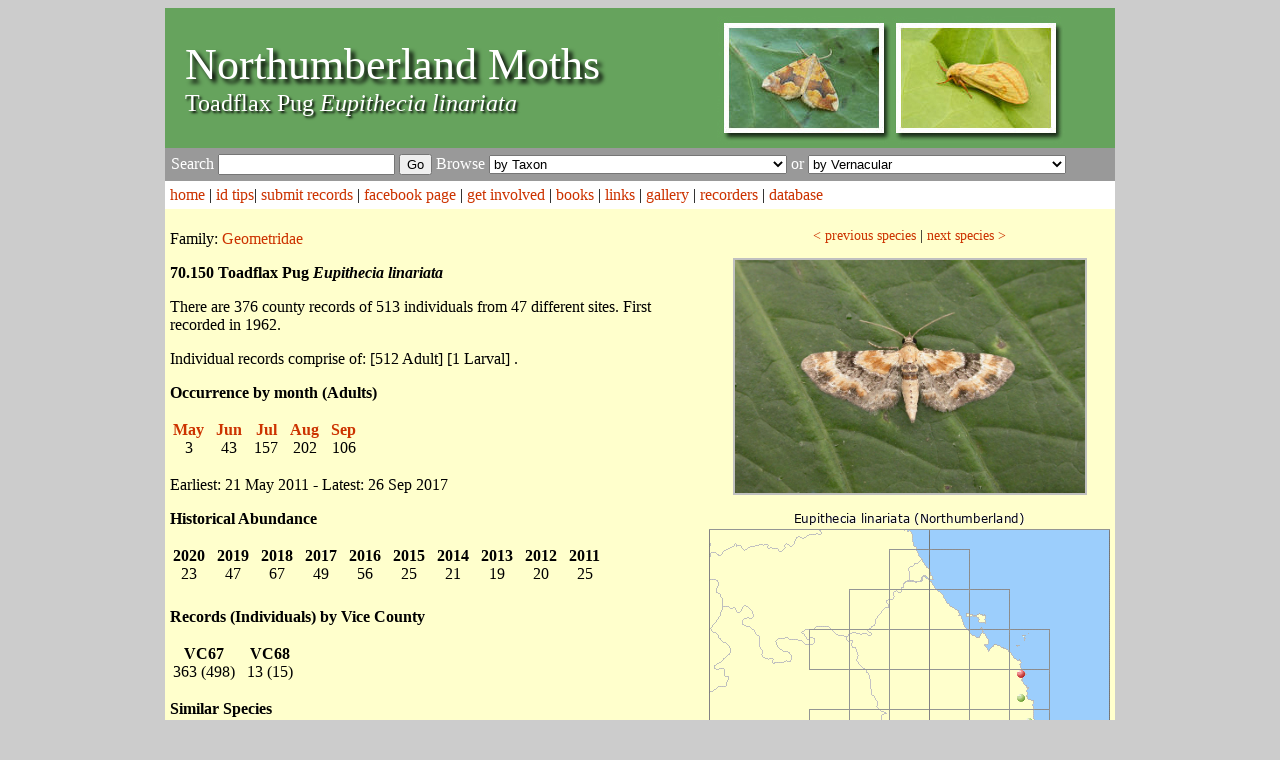

--- FILE ---
content_type: text/html; charset=UTF-8
request_url: https://northumberlandmoths.org.uk/custom/dist.php?s=Eupithecia%20linariata&o=46&ts=tr
body_size: 15174
content:
GIF89a�1�  d�4��l�&$���삄<><t�<������|z|$"$\^\�֔����������΄�������Z\�><LNL�����424lnl��\�nl쒔��L�����t�������ޤ
�24DFD���,*,dfd����������Ҍ����bd�NLTVT��������̤�l���슌|�D�҄���<:<tvt��d�~|�����T�ޤ�24������솄DBD|�D���|~|$&$dbd�ڜ����������������^\�FDTRT���464trt��d�vt�����T�����|���LJL���,.,ljl����������fd�RT\Z\��������̤�t�Ҍ�⬼64���                           !�  v ,    �1 ��v����������������������������������������������������������%,�V�Fi�16vÕ��8b���q�1Փdov<'[��f � �lǂѢVء׏j���v")�������I�@C�+�)|�b&~���r7*^#l^Jq"��4fY���H�(����̠)T� L"BH1�	A���@R��13x�)�e��j\��Ƈ��ƔH1�PʔVZM*(�֮V��0r�V�����#jn�3
��b�X>A8��1� �Z#��	;V)���.���Ƀ�I���`��L�B%y�ź]�E���M�l��D��S�d�ɋ��(b���j)#�����6L�ır��Kp̸*�
�?��V�s�xd)����y/����i �Q����CR��F�Y�PY�\s��tSN��P�Zذ�-���p�tԑ� w�ѷ�yڡ�e�EA��ۍ��S�9ځ�:�dq�v��NI*��`���A�V8�;�T'^5�t�U4%�Nr��`�}��)|���1D�b�0��c� Hr��9�D�L81� 4x$FM�РeZ��q���J�\ ����P!�E��bҬ���#���+�C�7P�JH<P\�F	 HCE`I����:k���S���Z9� X9Hhڑ�vd��_Ph1�JtՑ�~�؄$IC� )����7ڦ��4�����hCe�/'22��?�+�Xi�I>l�W!Pj$��P�zuE��*F�W\�qKL�D�ܱ����<�A�r�E��cヷcH#�D����j,�>�,
�Sle�UJc�6�+�%�	�EtQ,�PQڃ��f0�D4l3 v8�klQ�
l���ź��@�w���;۽B	Ҍ�݆�M��<+�F�4`�&h�-�ݷ�X�1sY4��N�,Pf@�v��2���/�����@O/a���W�#9��ЄgX�D�Na��1i,`����
VT�6G�0F�V�%X�ſ�WR�v�_���n䛏��O��(㳀����R@�#$a+�!�;�G=�y�x���U.���10��g�1��o����e����x0�l�2��-1�Z����!�FV���o�HL����&:�P���H�*Z�Ȃ���.z�`��H�2��hL����6��p����F�`�aB��E� >"���� 	�A�L�"��F:򑐌�$	;ޑQ�a��I&L��(GI�NZ�Ȥ� I�򕰌�,g�G��iȣ*w�GG�����0�	H[R1�����$����$�4�IMI3���"+�jz���5���B�r��ld7���vs�;,�<���G�ӝ��g)}pKfR��D/yO}����'�P�����"�9D�t��,�D7*Qx�ТM'A9JR�R4�U�H'ZҖԖ ��,vIϔb��.�)>}���F�/�H&���S|Dͧ6�Nu�Tp���JfL��LB4s��dV����&R�M�0yj	��C��`f9U
	z����`�33*ֺӣ�x�9a�GQ�]�k$��U��'�`qTJ�S�{�b�z����*E�!���H\��r�0���ִ-@-�0�Ҟ����-jg+�ڦֲ-M�"��P��O��W�Ibb �%�,coATTfa�dq�y\�r��R�dg�\M`t�����ѧZ5�ۅEw5�ZJ���(Ok*���b���n ����7��eo��
�b�� +-��_��Η��0����Y2��U.���	�
�²l���s�Æq,/<b|j����D<�GÒ�-n�naL	c"����+E��|��ǭ�qP��ai����1�c�dJ4��B.員��#O��?�j!<�eR����]Q�&B�e��<M/��m��"�_`Ι��T�W��D4ws�3-��.�xЩ(�f�LE[��Q~4��,	ͪt����7��iQH�a� u0-ji
�Ԧ8�y'�j?������'d=�H�z����u=
^��Ӊ`���:k�ء0�V}�l-7��φ��'�lD�����+s�mMH���� 0�a�Zܳv�=q�ngw݂��,��Q�{ޗ��n�� bرڢ�w�C)o�oB��M�2.�w/|��Vk�>	��٭o��/o�Y��o��5Xu_��$�%fQ��EȚ�8�l!��pQZ<�4�k��S���1%J�C�p�'4�D�E�n����zԥΈ�3ByK��ϱ>I�R}냐��a�K��d'�BώvA�=&���_	��+�r�u�D�m����c��=�I��~y�;�J�6ަt#2?FpQ���mlG/���v��u-�mk�ջ>�P���S�bk�ؐ߬,���`[~��~�[M�x����0��iٯ}���8�%>{Bh���d��[m���5��X��%y�Z۸�v���H��7��a~�������EC�=�}�t�w}k��0|���7HJ_GvUd�����3�{E�p8E�r�w�����􀓄���e(E!�"���
�n�nS��� ���m�t���{�ւQ����� ������ ����dL8kWXu��IRI]hY,��������O)(M�c(�c���`�� ���d���V�������2	؇��D�v�,�5~;�����6	,���d����-����X�4���V�(��G��H�ֆH�W��V.(
���@�'h������^�֊�@O����H��H�8b�U�Ճ��	5Ջ�0�uH�����J0����S̘	���H�P��F�P���X����jh�l����	H���8Hh,�}��7捓v��莉 �&H�-r��h�����p��f�؏��i T"H�]3�hN,��(IÈa�Ƈ��D!R��ԑi ���IGwSؐ��6��Ȗ��eH�7H-G���ua��$��m<T�d�'bG��XV��_"h
���6gGŐ�&{VY�?v����%Ȁ�4�2ɅR�ayG�qKɔ��ej9����c뇓G�dI
f�4���j�|3Y�t~9D��sI��w&�G��T�%�1�PU��
+u�����uMH��ɸ������a���_yp��r
�s'|�������9�8���c
��
Sň��}�y	�n�hfx����5~�6tɩ���HP�B�91�?���L�W�j�y��E4��E��Z��Zj�E��z��Zj ���z��z�]� �F��Y�g��ɚ�В�T����ԵQ��
Z	z�~k'm8y�� �����䔲$�;eI�銭�K��uݥVS�~�I
���D��'��'��p�o�.yrfu��x�1:
�`a�l	Iy��9w:���������G�
Z
�]a�!
�/u|�	�W:�����i�XtEjj�&W��i�H��M�O��c��i�U��	FX	D�S�Hv�� F�� �'�uv7��hw���2:�	�o�Hy��&�hm
]l*���V�JU�-�Z��J�K�Hٝc����} e���������&	�؍�4�����T�}�f{���ګ�B���� m�t��Z�8���ȬcYϪ�-���j{?U�Ä�A'���]��h:��V��Z�pz��������Z����mfʪ�Z�m����EŎޚ_������[��L��*���-���P��:�nZ��n�u�	I��4��w{*	��k�f�����5HPS��dzH�Zyf���	�jT�١�z�
H�:�9�٩���Gkn:K�j�5�W��*�U���z�X�X����	��u`+����T� u;Iǧ�*�Zk����9���j+�3�}�oC����	ʥщ�M��H��Oy��iTƩ�7�p��xf��z�E���(}�۶�뵠k��K�u��ĵ�	��+��몷�A[�%�G�4Ƕ����~���
Q�{��U���۷���֫�����z�}�~�;�L˺�+����V;p�PU����k��K��K��K��v�U�S�gZ꾝k��0��˿�� �y~�u���q7i�̵[���OؑثHwkM�6���UQ%�6��\���@����q��Y9��ܿ������sh���Y���*�$+����相ID����k�2lT@��q��@�E����9�VK̼��DP�|�U�ĺG�O�[���;���|u�$6�Է��s�'��j��l��t��dyX�C��E�yq4ȁ��yȊ,ȚW��ɟ�7Z1˭&�k��Í�ǃ `�HP��{�f�#�T���0S0A��6�cNXƎ�Vt��]�Ƃ9� �]@`�5��<�����>촃���H�2P��i6���i�,
 ����@P ] 2p�\�|�t�c׾^��_,@m@�\@�o\��U����l��kpW`D0 �;�a������<` {<�}ܖ�ܼ̒��\�Y�����}r��L`�G����*��M�m�ڌ���5mU-}�9�����<�>-҉��/�V��G��!��˻����O��Q����LM�N}�F��H=Ո@�ً�,UN�D1�f-խ{�U����;]֡���Z��i������{gq��}�u]��ʣ:ʹ�ؠ��|�Պxױk��v���	��mhKM��Z��]ٞ��1���m�5hا�s��I�R�md�-X��ڞ�ہ�ov�%Zn�-ۉ}֋](�C� �:�ak�'��:�x��(��r P�m�Ķ���h��C@O@$�7  �c��M����
��m�-�Op�O�L����=J�)��I.� ; ?�J��ݥ��|����a  ���: �!ؾ+�Ж�����F� _� q��#^�%��N��������M��z�[��m�3���m�%{��m�ᤄ]�L�E����u�M��]冀�r���S|�u�N^�j����K>�M����&�$��^�r~�O�iv���Ȃ>�Z�y�~�k�����A�ŧ ��i�(^ʦ �`�H�N�kCt��<:�RL�Z��n��]V6�}�c�H��T�)�U�꼝�����������,�n����N�z^�Y>�~N�wn���M�_~�~�?��x�t��]������l�����>��NӋ���-�������ܞ�ގ�}�ٽ���������^��~����������s��K��)�n�?��~݊����� ���D/��������t�H�>C�WD����燰����n�#?�q����-��%�J�_�>J��퇰�=�����<��=S�n��~�H�� ������A�n"�㞚ۮ�F��"��O��U�ao�Z��?/�gO��^�;��>L�aN�=o���v���N�]��,���ȿQ����1��u��.��K���bO���ռ���N����0��KE����o�����O��~��_�{�����B[�w�oM��o񜿳��L��.*��	��������l�	7��p��.�&��+��!�!?��W�����ϰ�����X��_�ٴ���Te� �dgx���������IYy�h������� *:��Fz������0�	+;�{I��ș825�Dak�+�ZLI�쨬)�*j
=M]�s�����m(������El��m��^����m�I-]��O���m]�z�������	��.�Cm��/��������,��u R��6W�8��Ȑ�D��l�F�<Y��	4�LY$�u�І��+u����З�l�ܸ���S�z�4VQG�\�@d@�����c;k�{:��m��+�,|���8����.����;~,�ɔ+[��!���-������3����Uo%��h��5H&0e��n�ҧO�T�$몈��2�)o@��r����nj���k����언WRN�9,�ԠG����&��l⼹�=@�ټ��Z����_d_$z�"�H�-� 3��7�~����׍v�h�T��W~�L����@����8^]$�T�4 ��(����h	��H8#5&ڸ�ٰx!�*�b�X�F5"� �KVg�T>�e%,dTe�e�V�s�U��)�":�R�љk�I���Y�*Wژ&"��=��'gw��IK���I'���9b��	�?n��!�ʳ�rP�(�,z�§�x!�d7����uم�ާ��Fj��P
M�����Yj����8k1�d�䱲�d��t�I��N��K��M�lI]vm��.ڦ��𺊯׆����草�_3�vR����[��lF�.��~ՠ�����#l�)諎�I�=�*�-n������_­�;�-r�	j��X�%ƞ��ޘ�Y04��몖.g�p'�Q������Mi���(��zr�p�J1�S�²��[���������6�ZM��gK	ĳ�h�U�;J���k��8g�3�97�m�M	�qɤ���$
ު��t6�K����Œu7~j��0z��e��Z~9�B[�BC4�%N��t�}B��-�ǹ��D�����L�
��11'�-ñ�e���q���u�ͩ޻%C��$�p� ��������@k�ϫ3H��-�O�z|0~<�9_%��%,�(�Ng���U�}������@JP.��?��I}|�,����Yb~��E�B|A	��S���"	a�J��f��>p� $���`*pG:gn�%��O��"?�Aφ�A#�b�^���b�@���L |�ֺ��#�H)b8#$F�&8��a�4�e�3^���z���#��NձzbɛΔ���{����-�!CD���X��<E�r	��-�d?�5 \h�줘I	ɐB��*EL���
왝�� �J��#;X��SВ?r .��D�dm� �!N����S���2:�#Ty�+d��fG�M3b������ ^Mp��f�:6�~@�	��'?��πt�-(AjЄ"t�	U�C�ЇJ����E)�ъB ?�@C3
ҋ�4�L`�Nꃔ�@&U�J_
Ә�t�4��KYj͑풛��������E����LG�46@Y(SS��O�,����:�Qήً8�D�,�����<$"�4���\]r�V�i<�Z���O�����7����¬��k��j.�އ�?��G�嶶}�O �������J�k�V�'�����u��Q��YD`��~��L�H�5߳Yi�Sp��8JX�0|���V;���E��jli2��rv=�a�IY
��9���NK���MT� 8�2�� �.,���w�VQR�,A�S-sH�n��[U��ڍX�^��e-?�K]�ʖ��,K��iB�0:�K"��6��/v?̎�7��^d�I��$	��'4����Y�D���!b�c��Dm3q����%/揆ݧ�:ؾ �F�ϻc�O���D����X��=�����C��5^�;�+�N�E1&P�,����3�tޯ~\fa����b,�{p9���2�t��13ح�]�4h����UD�����6����3[��F8w��#	��'�Oo��!v4��jB�CΚ��Q�?�R�u�t�=��n4O�� �1��c�N���^�r���º�����]�l)��(fr�Y�dW���o���������b�U��gwZ̼u'e]Zr�v���lcg/��w6�Fl#][�It�}�e<��Ƙ��#�[S��#�2mp����o���Z�b�{KͰ�$��T�����sɥ��l�߬u�W����|�٘8R���eݏ>�"x�e]ޫ.��m+�S�F�Xȁ��m�p���գ����~���N!���x�	nwE����w{&1Gt��d���%~u��f��h;2&��Fwڅ���p]�*:��_u�_�����Mc�k�s�G��Qy��������G�H����z���C���}�Ǘ�y�z��}��gx�>��?��W~�I���Ki)W��߄��k_�oK|����g��ǹ_hp���1���ߘ��04`����~�����!	�����t�6�Tw� ^P �G~�B�g�hQc�W�'��G}��`}�{�6z��_��zGs�
�g*�wV���8�y��}��	v�=$�R�z8q�&�q(e*���|���6�}�PbO ��zϷ�Gz�pN�d*�.тD���{D�]�ä5hdP�uc�{G�K�W(���c��% b�MX{X�Q8�Dfam�YHt��|��nJ DM(���w|�wNh2��"Ǌ�e���]0g��&�7j�w/]�y�x���|[�v�"�vA��'Jd��x}oqhO��Y�8����J+ɘ��������'<�8�zȃAB4���'8��׍�(%Ҩd��ӂ2\c����m��1���Q���X(��)Mȋ�(�J��V����8�Pt����8������D	=�9;���Tǌ��j���%����[��"Y��h�Uv�����;���ҏ�}e�>t����8*1a��1��x�By�e�V�X�F��I�	A�9 ^ �yY�pj���!��'�#��qu�J��ۨ	�ba9ٕڐJ�t�S��Xh����u)�^ie(��-�����c��;+i���eg8O	ɕ�9�V�Y��� ��M��M2�� ��V]q�o���}9eq�h���&Ok�9ݷs�q�5��X��)�h�9��1xӚdR�D���H�������$�y�0���o�4�ם�X�����Mp�	mِչ�)�$������w���@E_W�}�g�U"��v���4OY�ڐ̂ ���Ғ����t����ti�爞K�Yp4F#��im�9�C�����ʍ����0c �y
y�x ���٠>z�xt�����7�;�������'���{W����)�_�Xꢿȟ:�GJ�I*��;@�]ʝ_j�'��9j��"x�#�
�B꒬F�ngeT�e�Vv�hڟE��0�k6q�Sh���F�L���Z�z��|z4�J_Zg��
��
��:������N���*�mZ�p��[�^�j��:��0��!��꫅ѫ�����j��z�~1�4����
��h���/xJ��P��`�������p�W�- ��J�^��i� Q鄧���`K@2�쉭������6j�H:��4g�y�M�������?�?-D��0�[䜤j�C������*�S�@Qg��4�3���j�{�?�a�m\����WI���Ņ�ی�ʰ��Cr��� �)Z���&)���˥��o ��zn��*Ù=��ީ�l����:O0c:�+���I��횰"�_0�T�%��5z�:۵욵�h�vB? ��Y��I�*�E��u��L˯����,	��$��8�j�,[�+���F�;>F��94jF�A����(��<��T��T��{��
T���뚶y��׉Bd�#;��j�-��H��k�.������*W�����۹xk��:!h��H�e�!�˺f�������!��5��{����h���۪�����[
�[���v����w]xb����I���-���KK��j	�{Z+"�ɿ�������[��಼�����U�|�<�\�����B��y��ë����*�ýkB��gL%�[�OC/ʻ���@,�<�TEL���0ޒ�<������� n+��[�+̛X�>��[��+ .G0�maL�G�I[<�'�Ƽ{��׸�Xv席$�FL�KJ�J�����J|Y�k�a��Z�<���qe��-�	��ō�B��B#���[�B�\Ǫ{�k��|Ƽ6Æ0ØI���W�����{̼U�|�g���q�=��Ǔ���=�|�E@����wԂ�\\<Ǔ� ,�xl�Z<�~[d�W�jl�jǺzl���[�3�ƒ���s��ks\�=i+�z}�ʬ����v ���Oȥ�ϧ���, M��,u��Ș��MA�,͒�Z�V�t�-���?�1K��ܱx�Ҿ��0�B�
�m{��o���ܴ(�ӿK͕|���~F}�H��Y0x�W�H�ú�R���Y`�����j0��D�5a �|ҖP��R0���:��ͪ����rY��Ȗ����	`�bU�b����x}ׅ�Ѫ\�
���Xt�};����s���l�+��N��;�\�X��J�[;�;�&�̉����Q���V	��EA4�
�vK�}�!|�=�ˈM�,���@(t@�pڄݿ�q���ټ���-ܳ@?;w� �6(���s����%���/�'�|�]z2̔.�-���6�Ү�ɳ�m����M4�����K֋��A���'����q.�(*( N��~���=�c	�ҽ�����0's�-h�"_�D�M�	xY�N1����i����@g�?�%��.�څ.~߇��CƆ�3޺�]k�c�m��]+k:*>G���쇤)�	��>ͯ��[�M�M�R^+����>�]䇀�����`^�A�C۝	gmAa+k~o���=C�Y����4^Х�޿�˯v�S�0�'�ܶ��N䋾�vd��		����̌0�V
�q4�pqV�L#��]෎�at�S�X��q^�n��~��#GC���J��s=
6mG��珰׈����<��L������=��j����q�r#m��z踮�ي$T�bV(ވ�s������~?�Sڋ��S� �����,ﶞ��s�k�Pg�F�H��T��}(~����!8���N݌�^[��0����d����Ɋ�( $�ė�M'�&n�@���s��.�{.O5\�h���N��nf�*�j���*[9�����Fi�<��E"���f��[3����ҝ��6?�M$�X�XL�y'z�D�BO��G�_N2o��	o�>-��m�S�?�%���a����R���O�CD*���&��ท�(O��:��N-Z*-���<�L�l�|�X�Y5����I�,���?�)=v�^*��վ�
��W�|mO<���e�ˏ�(����я����Эk��9�ُ���O��E�q��0���\R�}���\�O�
ri�v���(($Or����Y�"��������������v"����>������������������C�t$;7�CO$tC�������έњ���פ
��܌Ўͱ�ݗ���OOCCa���!�ˑ������i�	D�o�?F�V��`AF\4��%��H�Q�"�|F鬚@l����PI]/oŤA�M_��sTS�wR���MG��	x�Զ��^�t�8�>���@�JZ�zUEcP��V�Be��ZJ�Q�ȝK��ݻx���˷�߾4�
�K�I�\������K�y��ʖ���)\���bJ��lRXׂ��3�Σ޶��Jt%�.U'}�2����gC�A�TC�>����Q��҈hN��װe[�]{y���|�>Ⰿ�?�
�B�����4,�#�nKZ��R�C��sV�����(��W��v���L���Q�!����6a(��~�=�`C!^ފϭe[7��t4" #��]S�q��++�' AȐE:t!x/*�c#6rc�3��5�`U#L1EHP H�_�9�|�}�O���X	�QJW\�>.���G�A x����)&Lh�E��ON3b���H��[��^��� �A�HljA�-��&:lB�[�<���B�n�T@�m\A���+�*�j@�Fz']	�Aw�R�A�W�QGmHKm�"�d|�|g�.ȞD'���*+s\q�& H��!/�����:�c�®�Ͼ�)ځ�@��	;��,�[�~�.��Ŋ�p�K�ʿ){�l!��^�j?�R�@�M��v|���0]�-k2J1o7K��r|s��Izt���u���-�#��ʍ`m��n=�\56�ɳ>^�r���L[�j�ƺ��{F���|��6%\�"��Mu�d_'�ֲ���mC��H�8�J�mx&ygS�l��]��K�s�Ǎs>���G���:�j���^��xCj:8��^t�n�������0'����KN���O��ݾ�����A����/��L@)u����� �_S�ȓLϞ���}�ф�{��c�ޟ6��,{��vdO�.)z��֓������j�I�oxfS`��'��@O`;��"#A<P{�H� )(?s�.I�� ����'`�c_�HBAp�2�DS����x�H���þ�p�5\�	�7)�k)SC���48�P�̫���sB��RM�!�6���1�(٩z��$J)x�#� (ƚu.����	�����á�2C�B�3��"�H��2�L$`� D�3q��E�ܘJg��(1qF�e����yHd9&�o��r��Ȩ�Јd��c3bHIU�oG�^�"�Qn��Ҍ�V�'޲<�ΣZ�IMk���$�^4KF��Ќ�l�L�SIؔ�sҤ�f����'BL!H�=�L�ԜUH�,�s>�lT
2�=rgE���;���ψ`m��5��'�
�gCT�r��f�M�F��J,�('�\yNV�H�EKIM�є1�O��KW�6�}]��M����
�$os߱|ʏ���COG�JC"����h��37F�1*�z���q�E��Pk��h��Abm�UlI4	:�6Z[^W��V�r��,�"Z�x�A����:�Z���~l��4�
��4c�dd��F��z��A�,V+�J�IQ�ʋ�g��Pr�Ax}j�PPt�P%,b�SX�����R-ng{���4�lU�@ή6�m4�eEduIM��enV�;��JW)k��ue�]��O��������Z�fZ®z��R�A̒{�'_��7��}��Z�$���m��j��w�ǚ�YF�`�.8�hd]Fu���.c������1e�1�F<��ľ�����bg6��[.7L��<.qy�c�����pN7��"$ȥEr,�Lb75��)v�'+�[P��C>�n��Ww��[v��q<f5�ؿg�ėm�f�b�ȺH�Y�<e=S4�du��������ffs�a��C��Ж�sN%I�J[�0��2�H�BҞ�fOj䀺�8�Q�
%��,�\��5��Yw�i��5�u��X�z=�~��{��_O"جvˊm�F ;٪n�u�]je{����Cmm�a;ۆnv����lo���W��}nH��X�nv���nx�{6�>s��}������T���o$\������x�F-����q��p�t��ϸ�7��{�� ϸi*N���(O��W����0�9s� �8 2?��4�,�= � �Ѓ1��v�Aя.���@A���-�<�C_:ԝ���k=�/h���3�\8g ���2�`d�A�s���O���>4�g`��0w;h@�V0��`A�!%��=2��PΘA�� -"j(CR`�&�~�0��I�C B����}�y;�~��?=�U�z_���'�fJ���lg��4 �����y�{����>��3ā��� 3 �)�x�+��*Ѐ�P�7��yA��5 � l��  bGK�%���6�vPc ~/PiP85 �/�~x��ǐ��6� I�v�����c��<Ё�� �wp`  l`�65PE��c@5����v� ET@�l`�  ~i�Fg�9��� ��78N�5�%Q�M8	�XG8%ȁ80	Vp�V`s�gV�X!
�q��AHB9�)��)�� KP�s 0}E�G�,`��>
M0M��(�3�h�x@�P��*��艤8�(�x�� V�T � Y�`w��7�(e��Ȉ�KP���Ӈ�<� V�T����H�8�|�@Mh @�n ~����(����'h�10�v`x��)p� ƘD�r+�B�7f�~�_��� `������q������ �)�i��%	��� �~ȗv<P�i3������-���w-�l�Ƈ�h`�I��5	�F��Ș=c@�v� a�"y���"
1P�b`B7V�e`5px|XY���6��x_�x�-�R-݂��(t�� P	>@ɇc ���p藀	��6�9!v�dPxx�80�th��v@�v@79�H�2GPg'~X��YzBG M n0���o0C���~���h=�H�L�w�������YxG���=(]��n����VP�h���� n�;�b�R|8@o� �g|p0+@Gx�H�M�e�x�'�j��9��H_�B�_!T���i��i��g��  T��t	�w� �G�hР����9��V��?	 /�p�G�j-� "@ yQ�k؞�����z8�zR@Y��v ���':��'��� f��e I?�0ŧ%���6d�l�A5�_vpV�uP�[I�|�a�\@_
�b���X7�h*g�����cpGh|0�6T�MPl`vhP�j�X:op�#
~jPV� k	��ZcP�v� f�|/ `�88 � gjtB�)�8`�f��@�v@ �xIj���4�������9'�*'М�Ћ��	e�c�[��%w����lУ��F0X���:��Z��z�蚮꺮 ;